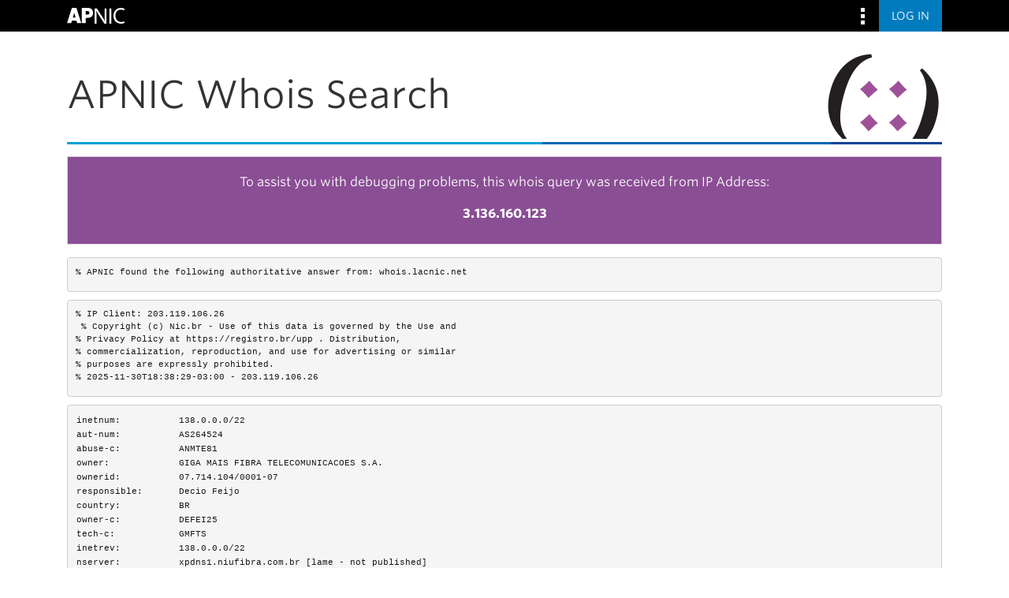

--- FILE ---
content_type: text/html;charset=utf-8
request_url: https://wq.apnic.net/static/search.html?query=138.0.0.0
body_size: 7263
content:
<!DOCTYPE html>
<!--[if IE 8 ]>
<html class="no-js ie ie8" lang="en"> <![endif]-->
<!--[if IE 9 ]>
<html class="no-js ie ie9" lang="en"> <![endif]-->
<!--[if IE 10 ]>
<html class="no-js ie ie10" lang="en"> <![endif]-->
<!--[if IE 11 ]>
<html class="no-js ie ie11" lang="en"> <![endif]-->
<!--[if (gt IE 11)|!(IE)]><!-->
<html class="no-js" lang="en"> <!--<![endif]-->
<head>
    <meta charset="utf-8">

    <meta http-equiv="X-UA-Compatible" content="IE=edge">
    <meta name="viewport" content="width=device-width, initial-scale=1">

    <title>APNIC Whois Search | APNIC</title>

    <!-- Google Tag Manager -->
    <script>(function (w, d, s, l, i) {
        w[l] = w[l] || [];
        w[l].push({
            'gtm.start':
                new Date().getTime(), event: 'gtm.js'
        });
        var f = d.getElementsByTagName(s)[0],
            j = d.createElement(s), dl = l != 'dataLayer' ? '&l=' + l : '';
        j.async = true;
        j.src =
            'https://www.googletagmanager.com/gtm.js?id=' + i + dl;
        f.parentNode.insertBefore(j, f);
    })(window, document, 'script', 'dataLayer', 'GTM-KK3GR8Q6');</script>
    <!-- End Google Tag Manager -->

    <!-- Metadata -->
    <meta name="description" content="Search the whois database.">

    <!-- Twitter Card data -->
    <meta name="twitter:card" content="summary">
    <meta name="twitter:site" content="@apnic">
    <meta name="twitter:title" content="APNIC Whois Search">
    <meta name="twitter:description" content="Search the whois database.">
    <!-- Twitter Summary card images must be at least 200x200px -->
    <meta name="twitter:image" content="//cgi1.apnic.net/assets/apnic/img/apnic-stamp-blue-240.jpg">

    <!-- Open Graph data -->
    <meta property="og:title" content="APNIC Whois Search">
    <meta property="og:type" content="article">
    <meta property="og:url" content="https://www.apnic.net/get-ip/apnic-membership/how-much-does-it-cost/member-fees-calculator/">
    <meta property="og:image" content="//cgi1.apnic.net/assets/apnic/img/apnic-stamp-blue-240.jpg">
    <meta property="og:description" content="Search the whois database.">

    <meta property="og:site_name" content="APNIC">

    <!-- RSS -->
    <link rel="alternate" type="application/rss+xml" title="APNIC Blog" href="//blog.apnic.net/feed/">

    <!-- Favicons -->
    <link rel="shortcut icon" href="//cgi1.apnic.net/assets/apnic/img/favicon.ico">

    <!-- CSS Core -->
    <link
        rel="stylesheet"
        type="text/css"
        href="https://webdist.data.apnic.net/web-framework-theme/9.1.5/css/theme.min.css"
    />
    <link rel="stylesheet" id="apnic-cloud-typography-css"
          href="https://www.apnic.net/fonts/504102/E71B2D7C6A778B63D.css" type="text/css" media="all">
    <link href="//cgi1.apnic.net/assets/apnic/css/simple.css" rel="stylesheet">
    <style>
        .alert {
            padding: 20px 15px 10px;
        }

        .alert > h2:first-child, .alert > h3:first-child {
            margin-top: 0;
        }

        .alert > ul:last-child {
            margin-bottom: 1em;
        }

        th.subheading {
            font-weight: normal;
            font-style: italic;
        }

        .object {
            display: block;
            padding: 9.5px 9.5px 0 9.5px;
            margin: 0 0 10px;
            font-size: 13px;
            line-height: 1.42857143;
            color: #333;
            word-break: break-all;
            word-wrap: break-word;
            background-color: #f5f5f5;
            border: 1px solid #ccc;
            border-radius: 4px;
        }
    </style>
</head>

<body>
<!-- Google Tag Manager (noscript) -->
<noscript>
    <iframe src="https://www.googletagmanager.com/ns.html?id=GTM-KK3GR8Q6"
            height="0" width="0" style="display:none;visibility:hidden"></iframe>
</noscript>
<!-- End Google Tag Manager (noscript) -->
<script>
    /* No Javascript stuff */
    document.getElementsByTagName("html")[0].className =
        document.getElementsByTagName("html")[0].className.replace
        (/(?:^|\s)no-js(?!\S)/g, '')
</script>
<script src="//cdnjs.cloudflare.com/ajax/libs/jquery/2.1.3/jquery.min.js"></script>
<script type="text/javascript">
    $(document).ready(function () {
        $.get("../ip", function (data) {
            $("#ip").html(data["address"]);
        });
        $("#queryForm").submit(function (event) {
            $("#searchError").css("display", "none");
            $("#queryForm").css("display", "none");
            $("#query-results").css("display", "none");
            $("#waiting").css("display", "block");

            event.preventDefault();
            var urlPrefix = "../query?searchtext=";
            var options = "";

            if ($('input[name="reverse_delegation_domains"]').is(':checked')) {
                options = options.concat("-d", " ");
            }

            var invAttr = $('select[name="inverse_attributes"]').val();
            if (invAttr && (invAttr != 'None')) {
                options = options.concat("-i ", invAttr, " ");
            }

            var objType = $('select[name="object_type"]').val();
            if (objType && objType != 'None') {
                options = options.concat("-T ");
                options = options.concat(objType);
                options = options.concat(" ");
            }

            var ipSearchLevel = $('input[name="ip_search_lvl"]:checked').val();
            if (ipSearchLevel != undefined) {
                options = options.concat(ipSearchLevel, " ");
            }

            var url = urlPrefix + options + $("#searchtext").val();

            $.get(url, function (data) {
                var htmlString = "";
                var objIndex;
                for (objIndex = 0; objIndex < data.length; objIndex++) {
                    var obj = data[objIndex];

                    var prestr = "";
                    var isApnicObject = false;
                    var isReportable = false;

                    if (obj.type == "comments") {
                        var commentIndex;
                        for (commentIndex = 0; commentIndex < obj.comments.length; commentIndex++) {
                            if (commentIndex > 0) {
                                prestr = prestr.concat("\n");
                            }
                            prestr = prestr.concat(obj.comments[commentIndex]);
                        }
                    } else if (obj.type == "object") {
                        var type = obj.attributes[0].name;
                        isReportable = ((type == "irt") || (type == "person") || (type == "role"));

                        prestr = prestr.concat("<table>");
                        var attributeIndex;
                        for (attributeIndex = 0; attributeIndex < obj.attributes.length; attributeIndex++) {
                            var attribute = obj.attributes[attributeIndex];
                            if (attribute.name == "source") {
                                if (attribute.values != undefined) {
                                    for (valueIndex = 0; valueIndex < attribute.values.length; valueIndex++) {
                                        if (attribute.values[valueIndex] == "APNIC") {
                                            isApnicObject = true;
                                        }
                                    }
                                }
                            }
                        }

                        for (attributeIndex = 0; attributeIndex < obj.attributes.length; attributeIndex++) {
                            var attribute = obj.attributes[attributeIndex];
                            if (attribute.values != undefined) {
                                for (valueIndex = 0; valueIndex < attribute.values.length; valueIndex++) {
                                    attribute.values[valueIndex] = $("<div/>").text(attribute.values[valueIndex]).html();
                                }
                            }
                        }

                        for (attributeIndex = 0; attributeIndex < obj.attributes.length; attributeIndex++) {
                            var attribute = obj.attributes[attributeIndex];
                            prestr = prestr.concat("<tr><td style=\"width:130px\">", attribute.name, ":</td><td>");

                            if (attribute.values != undefined) {
                                var valueIndex;
                                if (attribute.values[0] == "") {
                                    prestr = prestr.concat("</td></tr>");
                                    for (valueIndex = 0; valueIndex < attribute.values.length; valueIndex++) {
                                        prestr = prestr.concat("<tr><td colspan='2'>" +
                                            attribute.values[valueIndex] +
                                            "</td></tr>");
                                    }
                                } else {
                                    for (valueIndex = 0; valueIndex < attribute.values.length; valueIndex++) {
                                        if (valueIndex > 0) {
                                            prestr = prestr.concat("<br>");
                                        }
                                        prestr = prestr.concat(attribute.values[valueIndex]);
                                    }
                                }
                            } else if (attribute.links != undefined) {
                                var linkIndex;
                                for (linkIndex = 0; linkIndex < attribute.links.length; linkIndex++) {
                                    if (linkIndex > 0) {
                                        prestr = prestr.concat("<br>");
                                    }
                                    if (isApnicObject) {
                                        prestr = prestr.concat("<a href=\"", attribute.links[linkIndex].url,
                                            "\">", attribute.links[linkIndex].text, "</a>");
                                    } else {
                                        prestr = prestr.concat(attribute.links[linkIndex].text);
                                    }
                                }
                            }

                            prestr = prestr.concat("</td></tr>");
                        }
                        prestr = prestr.concat("</table>");
                    }
                    htmlString = htmlString.concat("<div class='object'><pre style='border:none'>");
                    htmlString = htmlString.concat(prestr);
                    htmlString = htmlString.concat("</pre>");
                    if (isApnicObject && isReportable) {
                        htmlString = htmlString.concat("<a href='../report?type=" + obj.objectType + "&key=" + obj.primaryKey + "' style='margin:0 0 1em 0.5em' class='btn btn-sm btn-primary'>Report invalid contact</a>");
                    }

                    htmlString = htmlString.concat("</div>");
                }

                $("#query-results").html(htmlString);
                $("#waiting").css("display", "none");
                $("#query-results").css("display", "block");

                window.scrollTo(0, 0);
                $("#queryForm").css("display", "block");
            }).fail(function () {
                $("#waiting").css("display", "none");
                $("#queryForm").css("display", "block");
                $("#searchError").css("display", "block");
            });

            // Reset -t object type back to 'None'
            $('select[name="object_type"]').val('None');
        });

        $("input[name='reset']").click(function () {
            $("#searchtext").val("");
            $('input[name="ip_search_lvl"]:checked').prop('checked', false);
            $('input[name="reverse_delegation_domains"]').prop('checked', false);
            $('select[name="inverse_attributes"]').val('None');
            $('select[name="object_type"]').val('None');
        });

        var urlParams = undefined;
        (window.onpopstate = function () {
            var match,
                pl = /\+/g,  // Regex for replacing addition symbol with a space
                search = /([^&=]+)=?([^&]*)/g,
                decode = function (s) {
                    return decodeURIComponent(s.replace(pl, " "));
                },
                query = window.location.search.substring(1);

            urlParams = {};
            while (match = search.exec(query))
                urlParams[decode(match[1])] = decode(match[2]);
        })();

        if (urlParams["query"] != undefined) {
            $("#searchtext").val(urlParams["query"]);
            $("#queryForm").submit();
        }
    });
</script>

<nav class="omnibar">
    <div class="container omnibar__container">
        <div class="omnibar__group-left">
            <div class="omnibar-logo__container">
                <a href="https://www.apnic.net/">
                    <img
                        class="omnibar-logo__image"
                        src="https://webdist.data.apnic.net/web-framework-theme/9.1.5/images/apnic-reverse.svg"
                        alt="APNIC Logo"
                    />
                </a>
            </div>
        </div>
        <div class="omnibar__group-right">
            <div class="dropdown">
                <button
                    class="omnibar-hamburger__toggle omnibar-hamburger__toggle--desktop dropdown-toggle"
                    id="omnibarHamburgerButton"
                    data-toggle="dropdown"
                    aria-haspopup="true"
                    aria-expanded="false">
                    <img class="omnibar-hamburger__icon"
                         src="https://webdist.data.apnic.net/web-framework-theme/9.0.12/images/icon-square-kebab.svg"
                         aria-hidden="true"
                         alt="">
                </button>
                <div
                    class="dropdown-menu dropdown-menu-right omnibar-quick-links__wrap"
                    aria-labelledby="omnibarHamburgerButton"
                    style="display: none;">
                    <a
                        class="dropdown-item omnibar-quick-links__link"
                        href="https://my.apnic.net/">
                        <span>MyAPNIC</span>
                    </a>
                    <a
                        class="dropdown-item omnibar-quick-links__link"
                        href="https://academy.apnic.net/">
                        <span>Academy</span>
                    </a>
                    <a
                        class="dropdown-item omnibar-quick-links__link"
                        href="https://blog.apnic.net/">
                        <span>Blog</span>
                    </a>
                    <a
                        class="dropdown-item omnibar-quick-links__link"
                        href="https://orbit.apnic.net/">
                        <span>Orbit</span>
                    </a>
                    <a
                        class="dropdown-item omnibar-quick-links__link"
                        href="https://rex.apnic.net/">
                        <span>REx</span>
                    </a>
                    <a
                        class="dropdown-item omnibar-quick-links__link"
                        href="https://dash.apnic.net/">
                        <span>DASH</span>
                    </a>
                </div>
            </div>
            <!--This is the current behaviour for apnic.net, blog and a few others that don’t have login.-->
            <a
                class="omnibar-primary-action__button"
                href="https://my.apnic.net/">
                <span class="omnibar-primary-action__button-text">Log in</span>
            </a>
        </div>
    </div>
</nav>

<header class="apnic-header">
    <div class="container">
        <div class="row">
            <div class="col-8">
                <div class="apnic-header-brand">
                    <a href="#" aria-label="Home">APNIC Whois Search</a>
                </div>
            </div>
            <div class="col-lg-4 d-none d-lg-block text-right">
                <div id="glyph" class="header-glyph header-glyph-purple-3"></div>

            </div>
        </div>
    </div>
</header>

<nav class="navbar apnic-main-nav navbar-expand-lg" id="apnic-navbar-content">
    <div class="container">
        <ul class="navbar-nav nav nav-pills justify-content-end ml-auto"></ul>
    </div>
    <div class="shadowbox"></div>
</nav>
<main id="main" class="container">
    <div class="row">
        <div class="col-sm-12" id="main-content">
            <!-- CONTENT STARTS HERE -->
            <div class="alert alert-info" id="inner">
                <p style="text-align:center;">
                    To assist you with debugging problems, this whois query was received from IP Address:
                    <br/>
                <p style="text-align:center;font-weight:bold" id="ip"></p>
                </p>
            </div>
            <div class="panel panel-danger" id="searchError" style="display:none">
                <div class="panel-heading">
                    <h3 class="panel-title">Search error</h3>
                </div>
                <div class="panel-body">
                    <p>Unable to execute query. Please try again later.</p>
                </div>
            </div>

            <div id="query-results"></div>

            <input type="hidden" name="form_type" value="advanced">

            <input type="hidden" name="full_query_string">

            <div id="queryForm">
                <form method="get" role="form">
                    <div class="form-group row">
                        <label class="col-sm-2 col-form-label text-md-right" for="searchtext">Search for</label>
                        <div class="col-sm-6">
                            <input
                                type="text"
                                name="searchtext"
                                id="searchtext"
                                class="form-control"
                                placeholder=""
                                aria-describedby="seachHelp"
                            />
                        </div>
                        <p id="seachHelp" class="col-sm-4 form-text">
                            e.g. 203.119.42.0/24
                        </p>
                    </div>
                    <div class="form-group row">
                        <div class="offset-md-2 col-sm-10">
                            <input type="submit" name="do_search" value="Search" class="btn btn-primary"/>
                            <input type="reset" name="reset" value="Reset" class="btn btn-outline-primary"/>
                        </div>
                    </div>
                </form>
            </div>

            <div class="table-responsive">
                <table class="table table-borderless" id="advanced-search-buttons">
                    <tr bgcolor="#f5f5f5" valign="top">
                        <td colspan="3"><b>IP address lookups</b></td>
                        <td class="leftblue" colspan="4"><b>Miscellaneous queries</b></td>
                    </tr>
                    <tr valign="middle">
                        <td height="50" width="10%"><input name="ip_search_lvl" title="-l" type="radio" value="-l"/> <b>-l</b>
                        </td>
                        <td width="32%"><p>1st level less specific</p></td>
                        <td width="8%">
                            <a target="_blank" href="//www.apnic.net/manage-ip/using-whois/searching/query-options/#-l">
                                <i class="fa fa-question-circle" aria-hidden="true" style="color:#6688cc;font-size:16px;"
                                    alt="Returns smallest IP address range that includes the queried IP address or range">
                                </i>
                            </a>
                        </td>
                        <td class="leftblue" width="5%"><p><b>-i</b></p></td>
                        <td width="20%"><p>Inverse attributes</p></td>
                        <td width="20%">
                            <select class="custom-select custom-select-sm" name="inverse_attributes">
                                <option selected="selected" value="None">None</option>
                                <option value="admin-c">admin-c</option>
                                <option value="admin-c,tech-c,zone-c">admin-c,tech-c,zone-c</option>
                                <option value="author">author</option>
                                <option value="cross-mnt">cross-mnt</option>
                                <option value="cross-nfy">cross-nfy</option>
                                <option value="local-as">local-as</option>
                                <option value="mbrs-by-ref">mbrs-by-ref</option>
                                <option value="member-of">member-of</option>
                                <option value="mnt-by">mnt-by</option>
                                <option value="mnt-lower">mnt-lower</option>
                                <option value="mnt-nfy">mnt-nfy</option>
                                <option value="mnt-routes">mnt-routes</option>
                                <option value="notify">notify</option>
                                <option value="nserver">nserver</option>
                                <option value="org">org</option>
                                <option value="origin">origin</option>
                                <option value="person">person</option>
                                <option value="referral-by">referral-by</option>
                                <option value="rev-srv">rev-srv</option>
                                <option value="sub-dom">sub-dom</option>
                                <option value="tech-c">tech-c</option>
                                <option value="upd-to">upd-to</option>
                                <option value="zone-c">zone-c</option>
                            </select>
                        </td>
                        <td width="5%">
                            <a target="_blank" href="//www.apnic.net/manage-ip/using-whois/searching/query-options/#-i">
                                <i class="fa fa-question-circle" aria-hidden="true" style="color:#6688cc;font-size:16px;"
                                    alt="Returns objects with an attribute that matches the query text and attribute type">
                                </i>
                            </a>
                        </td>
                    </tr>
                    <tr valign="middle">
                        <td height="50">
                            <input name="ip_search_lvl" title="-L" type="radio" value="-L"/> <b>-L</b></td>
                        <td><p>All less specific</p></td>
                        <td>
                            <a target="_blank"
                                href="//www.apnic.net/manage-ip/using-whois/searching/query-options/#less">
                                <i class="fa fa-question-circle" aria-hidden="true" style="color:#6688cc;font-size:16px;"
                                    alt="Return all larger IP address ranges that include the queried IP address or range">
                                </i>
                            </a>
                        </td>
                        <td class="leftblue" rowspan="2"><p><b>-T</b></p></td>
                        <td rowspan="2"><p>Object types</p></td>
                        <td rowspan="2">
                            <select class="custom-select custom-select-sm" name="object_type">
                                <option selected="selected" value="None">None</option>
                                <option value="as-block">as-block</option>
                                <option value="as-set">as-set</option>
                                <option value="aut-num">aut-num</option>
                                <option value="domain">domain</option>
                                <option value="filter-set">filter-set</option>
                                <option value="inet-rtr">inet-rtr</option>
                                <option value="inet6num">inet6num</option>
                                <option value="inetnum">inetnum</option>
                                <option value="irt">irt</option>
                                <option value="key-cert">key-cert</option>
                                <option value="mntner">mntner</option>
                                <option value="organisation">organisation</option>
                                <option value="peering-set">peering-set</option>
                                <option value="person">person</option>
                                <option value="role">role</option>
                                <option value="route">route</option>
                                <option value="route6">route6</option>
                                <option value="route-set">route-set</option>
                                <option value="rtr-set">rtr-set</option>
                            </select>
                        </td>
                        <td rowspan="2">
                            <a target="_blank" href="//www.apnic.net/manage-ip/using-whois/searching/query-options/#-T">
                                <i class="fa fa-question-circle" aria-hidden="true" style="color:#6688cc;font-size:16px;"
                                    alt="Results that match the query and are of a specified object type">
                                </i>
                            </a>
                        </td>
                        </td>
                    </tr>
                    <tr valign="middle">
                        <td height="50">
                            <input name="ip_search_lvl" title="-m" type="radio" value="-m"/> <b>-m</b></td>
                        <td><p>1st level more specific</p>
                        </td>
                        <td>
                            <a target="_blank" href="//www.apnic.net/manage-ip/using-whois/searching/query-options/#-m">
                                <i class="fa fa-question-circle" aria-hidden="true" style="color:#6688cc;font-size:16px;"
                                    alt="Returns first level more specific address ranges within the boundaries of the queried IP address range">
                                </i>    
                            </a>
                        </td>
                    </tr>
                    <tr valign="middle">
                        <td><input name="ip_search_lvl" title="-M" type="radio" value="-M"/> <b>-M</b></td>
                        <td><p>All more specific</p></td>
                        <td>
                            <a target="_blank"
                               href="//www.apnic.net/manage-ip/using-whois/searching/query-options/#more">
                                <i class="fa fa-question-circle" aria-hidden="true" style="color:#6688cc;font-size:16px;"
                                    alt="Returns all more specific address ranges within the boundaries of the queried IP address range">
                                </i>
                            </a>
                        </td>
                        <td class="leftblue" rowspan="3" colspan="4">
                            <p><b>Query hints</b></p>
                            <ul>
                                <li><p>Include "AS" in front of an AS number.<br>Example: AS4808</p></li>
                                <li><p>Include "-t" (template only) or "-v" (template and description) in front of an
                                    object name to view the template<br>Example: -t inetnum</p></li>
                            </ul>
                        </td>
                    </tr>
                    <tr valign="middle">
                        <td><input name="ip_search_lvl" title="-x" type="radio" value="-x"/> <b>-x</b></td>
                        <td><p>Exact match only</p></td>
                        <td>
                            <a target="_blank" href="//www.apnic.net/manage-ip/using-whois/searching/query-options/#-x">
                                <i class="fa fa-question-circle" aria-hidden="true" style="color:#6688cc;font-size:16px;"
                                    alt="Returns address range that exactly matches the queried IP address range">
                                </i>
                            </a>
                        </td>
                    </tr>
                    <tr valign="middle">
                        <td><label><input type="checkbox" name="reverse_delegation_domains" value="ON"/></label>
                            <b>-d</b></td>
                        <td><p>Associated reverse domain</p></td>
                        <td>
                            <a target="_blank" href="//www.apnic.net/manage-ip/using-whois/searching/query-options/#-d">
                                <i class="fa fa-question-circle" aria-hidden="true" style="color:#6688cc;font-size:16px;"
                                    alt="Returns IP address range and associated reverse domain">
                                </i>
                            </a>
                        </td>
                    </tr>
                </table>
            </div>
            <div class="highlight">
                <h5>For more information see:</h5>
                <ul class="list-unstyled">
                    <li><a href="//www.apnic.net/usingwhois">Using Whois</a></li>
                    <li><a href="//www.apnic.net/invalidcontact">Report invalid contact</a></li>
                    <li><a href="//myapnic.net/auth/login.html">Update your Whois records via MyAPNIC</a></li>
                </ul>
            </div>
            <div>
                <input type="hidden" name=".cgifields" value="object_type"/>
                <input type="hidden" name=".cgifields" value="reverse_delegation_domains"/>
            </div>
        </div>
    </div><!-- /.row -->
    <div class="container js-off" id="js-warning">
        <div class="row">
            <div class="col-sm-12">
                <div class="panel panel-danger">
                    <div class="panel-heading">
                        <h3 class="panel-title">Javascript disabled</h3>
                    </div>
                    <div class="panel-body">
                        Please re-enable javascript, or use the <a href="//wq.apnic.net/apnic-bin/whois.pl">legacy whois
                        search form</a>.
                    </div>
                </div>
            </div>
        </div>
    </div><!-- /.container -->
</main>
<footer class="footer">
    <div class="container">
        <div class="row">
            <div id="footer-logo" class="col-lg-2">
                <a href="https://www.apnic.net" rel="APNIC main page">
                    <div class="footer-logo"></div>
                </a>
            </div>
            <div class="col-lg-10">
                <div class="footer-social">
                    Connect with us
                    <ul id="footer-social-links">
                        <li><a href="https://www.facebook.com/APNIC" class="fa fa-facebook-square"><span
                            class="sr-only">Facebook</span></a></li>
                        <li><a href="https://twitter.com/apnic" class="fa fa-twitter"><span
                            class="sr-only">Twitter</span></a></li>
                        <li><a href="https://www.youtube.com/user/apnicmultimedia" class="fa fa-youtube"><span
                            class="sr-only">YouTube</span></a></li>
                        <li><a href="https://www.flickr.com/photos/apnic/" class="fa fa-flickr"><span class="sr-only">Flickr</span></a>
                        </li>
                        <li><a href="http://weibo.com/APNICrir" class="fa fa-weibo"><span
                            class="sr-only">Weibo</span></a></li>
                        <li><a href="http://www.slideshare.net/apnic" class="fa fa-slideshare"><span class="sr-only">Slideshare</span></a>
                        </li>
                        <li><a href="https://www.linkedin.com/company/apnic" class="fa fa-linkedin"><span
                            class="sr-only">LinkedIn</span></a></li>
                        <li><a href="https://blog.apnic.net/feed/" class="fa fa-rss"><span
                            class="sr-only">RSS</span></a></li>
                    </ul>
                </div>
            </div>
        </div>
        <div class="footer-aside">
            <small class="footer-aside-copyright">© <span id="footer-aside-copyright-year">2025</span>&nbsp;APNIC
                <span class="footer-aside-copyright-abn">ABN&nbsp;42&nbsp;081&nbsp;528&nbsp;010</span>
            </small>
            <ul class="footer-aside-links">
                <li><a
                    href="https://www.apnic.net/about-apnic/corporate-documents/documents/corporate/privacy/">Privacy</a>
                </li>
                <li><a href="https://www.apnic.net/about-apnic/organization/contact-apnic/">Contact</a></li>
                <li><a href="https://help.apnic.net/">Help Centre</a></li>
                <li><a href="https://www.nro.net/category/news">NRO News</a></li>
                <li><a href="https://www.apnic.net/about-apnic/service-updates/">Service Status</a></li>
                <li><a href="https://www.apnic.net/about-apnic/employment/">Careers</a></li>
                <li><a href="https://www.apnic.net/community/send-us-feedback">Feedback</a></li>
            </ul>
        </div>
    </div>
</footer>
<!-- IE Support -->
<!-- HTML5 shim and Respond.js IE8 support of HTML5 elements and media queries -->
<!--[if lt IE 9]>
<script src="//cgi1.apnic.net/assets/lib/js/html5shiv.min.js"></script>
<script src="//cgi1.apnic.net/assets/lib/js/respond.min.js"></script>
<![endif]-->

<!-- JS Core -->
<script src="//cgi1.apnic.net/assets/lib/js/jquery/jquery-1.11.1.min.js"></script>
<script src="//cgi1.apnic.net/assets/lib/js/underscore-min.js"></script>
<script src="//cgi1.apnic.net/assets/lib/bootstrap-v3/js/bootstrap.min.js"></script>
<!-- static assets will be serverd in the /static in a Dropwizard application -->
<script src="/static/script.js"></script>
<script>
    $(document).ready(function() {
        loadThemeDataList();
        fetchCurrentYear();
    });
</script>
<div id="gih-analysis"></div>
<script>
    (function () {
        if ('http:' == document.location.protocol) {
            var labs = document.createElement('script');
            labs.type = 'text/javascript';
            labs.async = true;
            labs.src = 'http://labs.apnic.net/measureipv6js.cgi?advertID=1992';
            var script = document.getElementsByTagName('script')[0];
            script.parentNode.insertBefore(labs, script);
        }
    })();
</script>
<script>
    (function ($, _) {
        $(function () {
            // Set a random glyph

            // Random section colours
            var colour = _.sample(["blue", "darkgreen", "lightgreen", "orange", "purple"]);
            var position = _.random(1, 5);
            var selector = "apnic-sprite apnic-sprite-glyphs glyph-" + colour + "-" + position + " hidden-print";
            $('#glyph').attr('class', selector);
        });
    })(jQuery, _);
</script>
<script
    type="text/javascript"
    src="https://webdist.data.apnic.net/web-framework-theme/9.1.5/js/theme.min.js"
></script>
</body>
</html>


--- FILE ---
content_type: text/css
request_url: https://www.apnic.net/fonts/504102/E71B2D7C6A778B63D.css
body_size: 97301
content:
@font-face {
    font-family: "Whitney SSm A";
    src: url([data-uri]);
    font-weight: 400;
    font-style: normal;
}
@font-face {
    font-family: "Whitney SSm B";
    src: url([data-uri]);
    font-weight: 400;
    font-style: normal;
}
@font-face {
    font-family: "Whitney SSm A";
    src: url([data-uri]);
    font-weight: 400;
    font-style: italic;
}
@font-face {
    font-family: "Whitney SSm B";
    src: url([data-uri]);
    font-weight: 400;
    font-style: italic;
}
@font-face {
    font-family: "Whitney SSm A";
    src: url([data-uri]);
    font-weight: 600;
    font-style: normal;
}
@font-face {
    font-family: "Whitney SSm B";
    src: url([data-uri]);
    font-weight: 600;
    font-style: normal;
}
@font-face {
    font-family: "Whitney SSm A";
    src: url([data-uri]);
    font-weight: 700;
    font-style: normal;
}
@font-face {
    font-family: "Whitney SSm B";
    src: url([data-uri]);
    font-weight: 700;
    font-style: normal;
}
@font-face {
    font-family: "Whitney SSm A";
    src: url([data-uri]);
    font-weight: 700;
    font-style: italic;
}
@font-face {
    font-family: "Whitney SSm B";
    src: url([data-uri]);
    font-weight: 700;
    font-style: italic;
}


--- FILE ---
content_type: application/javascript
request_url: https://wq.apnic.net/static/script.js
body_size: 585
content:
/**
 * This function is used to fetch the theme data list which provides a single source of truth for theme data to
 * allow for consistency across APNIC Websites, while still allowing for changes to be made to all websites quickly.
 * See https://apnic.atlassian.net/wiki/spaces/WEB/pages/97129044/Theme+Data+List for associated documentation.
 */
async function loadThemeDataList() {
    const response = await fetch(
        "https://webdist.data.apnic.net/lists/theme-v1.json"
    );

    if (response.status !== 200) {
        return;
    }

    const themeData = await response.json();

    const {omnibarLogo, omnibarQuickLinks, footerLogo, footerSocialLinks, footerAsideLinks} = themeData;

    // Omnibar logo
    const homeLink = `<a href="${omnibarLogo.link}"><img class="omnibar-logo__image" src="https://webdist.data.apnic.net/web-framework-theme/9.0.14/images/apnic-reverse.svg" alt="${omnibarLogo.label_en_us}"></a>`;
    const omnibarLogoWrapper = document.querySelector(".omnibar-logo__container");
    omnibarLogoWrapper.innerHTML = homeLink;

    // Omnibar quick links
    const quickLinks = omnibarQuickLinks.map(
        (quickLink) =>
            `<a class="dropdown-item omnibar-quick-links__link" href="${quickLink.link}">${quickLink.label_en_us}</a>`
    );
    const quickLinksWrapper = document.querySelector(".omnibar-quick-links__wrap");
    quickLinksWrapper.innerHTML = quickLinks.join("");

    // Footer logo
    const footerHomeLink = `<a href="${footerLogo.link}" aria-label="${footerLogo.label_en_us}"><div class="footer-logo"></div></a>`;
    const footerLogoWrapper = document.querySelector("#footer-logo");
    footerLogoWrapper.innerHTML = footerHomeLink;

    // Footer social links
    const socialLinks = footerSocialLinks.map(
        (socialLink) =>
            `<li><a href="${socialLink.link}" class="${socialLink.iconClass}"><span class="sr-only">${socialLink.label_en_us}</span></a></li>`
    );
    const socialLinksWrapper = document.querySelector("#footer-social-links");
    socialLinksWrapper.innerHTML = socialLinks.join("");

    // Footer aside links
    const asideLinks = footerAsideLinks.map(
        (asideLink) =>
            `<li><a href="${asideLink.link}">${asideLink.label_en_us}</a></li>`
    );
    const asideLinksWrapper = document.querySelector(".footer-aside-links");
    asideLinksWrapper.innerHTML = asideLinks.join("");
}

function fetchCurrentYear() {
    const copyrightYear = document.querySelector("#footer-aside-copyright-year");

    if (copyrightYear) {
        copyrightYear.innerHTML = `${new Date().getFullYear()}`;
    }
}
